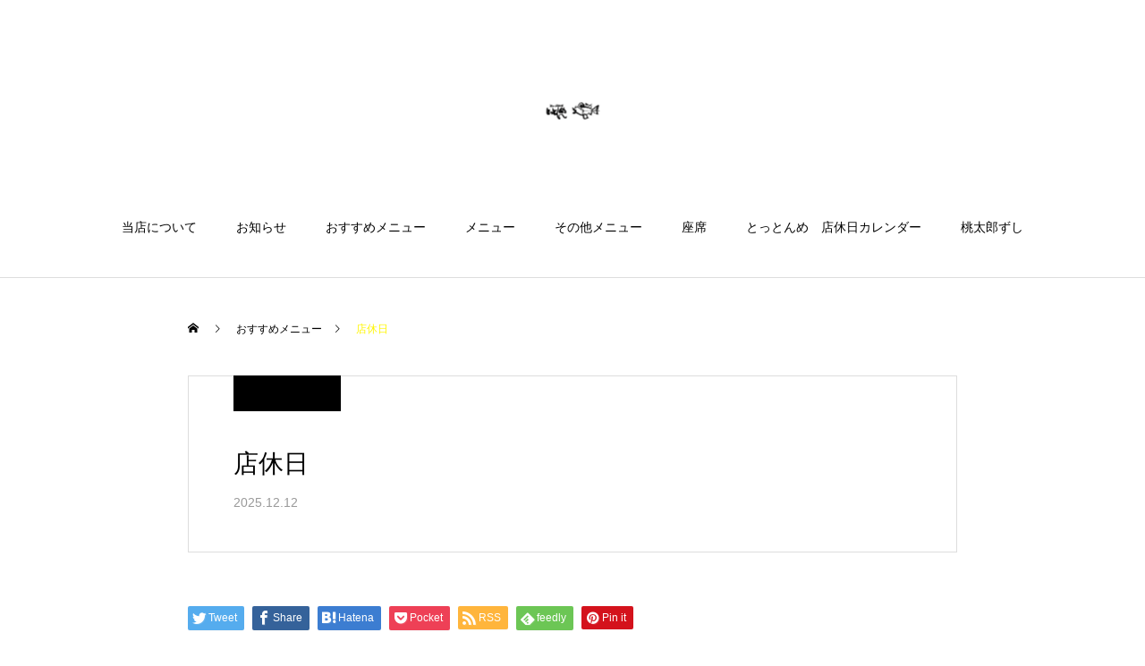

--- FILE ---
content_type: text/html; charset=UTF-8
request_url: https://totonme.jp/mc-events/%E5%BA%97%E4%BC%91%E6%97%A5-143/
body_size: 13173
content:
<!DOCTYPE html>
<html class="pc" lang="ja">
<head>
<meta charset="UTF-8">
<!--[if IE]><meta http-equiv="X-UA-Compatible" content="IE=edge"><![endif]-->
<meta name="viewport" content="width=device-width">
<title>店休日 | 岡山の魚料理　とっとんめ【公式】</title>
<meta name="description" content="仕事は真面目　　お客様の笑顔が何よりの喜び">
<link rel="pingback" href="https://totonme.jp/xmlrpc.php">
<meta name='robots' content='max-image-preview:large' />
<link rel="alternate" type="application/rss+xml" title="岡山の魚料理　とっとんめ【公式】 &raquo; フィード" href="https://totonme.jp/feed/" />
<link rel="alternate" title="oEmbed (JSON)" type="application/json+oembed" href="https://totonme.jp/wp-json/oembed/1.0/embed?url=https%3A%2F%2Ftotonme.jp%2Fmc-events%2F%25e5%25ba%2597%25e4%25bc%2591%25e6%2597%25a5-143%2F" />
<link rel="alternate" title="oEmbed (XML)" type="text/xml+oembed" href="https://totonme.jp/wp-json/oembed/1.0/embed?url=https%3A%2F%2Ftotonme.jp%2Fmc-events%2F%25e5%25ba%2597%25e4%25bc%2591%25e6%2597%25a5-143%2F&#038;format=xml" />
<style id='wp-img-auto-sizes-contain-inline-css' type='text/css'>
img:is([sizes=auto i],[sizes^="auto," i]){contain-intrinsic-size:3000px 1500px}
/*# sourceURL=wp-img-auto-sizes-contain-inline-css */
</style>
<link rel='stylesheet' id='style-css' href='https://totonme.jp/wp-content/themes/haku_tcd080/style.css?ver=1.8.1' type='text/css' media='all' />
<style id='wp-block-library-inline-css' type='text/css'>
:root{--wp-block-synced-color:#7a00df;--wp-block-synced-color--rgb:122,0,223;--wp-bound-block-color:var(--wp-block-synced-color);--wp-editor-canvas-background:#ddd;--wp-admin-theme-color:#007cba;--wp-admin-theme-color--rgb:0,124,186;--wp-admin-theme-color-darker-10:#006ba1;--wp-admin-theme-color-darker-10--rgb:0,107,160.5;--wp-admin-theme-color-darker-20:#005a87;--wp-admin-theme-color-darker-20--rgb:0,90,135;--wp-admin-border-width-focus:2px}@media (min-resolution:192dpi){:root{--wp-admin-border-width-focus:1.5px}}.wp-element-button{cursor:pointer}:root .has-very-light-gray-background-color{background-color:#eee}:root .has-very-dark-gray-background-color{background-color:#313131}:root .has-very-light-gray-color{color:#eee}:root .has-very-dark-gray-color{color:#313131}:root .has-vivid-green-cyan-to-vivid-cyan-blue-gradient-background{background:linear-gradient(135deg,#00d084,#0693e3)}:root .has-purple-crush-gradient-background{background:linear-gradient(135deg,#34e2e4,#4721fb 50%,#ab1dfe)}:root .has-hazy-dawn-gradient-background{background:linear-gradient(135deg,#faaca8,#dad0ec)}:root .has-subdued-olive-gradient-background{background:linear-gradient(135deg,#fafae1,#67a671)}:root .has-atomic-cream-gradient-background{background:linear-gradient(135deg,#fdd79a,#004a59)}:root .has-nightshade-gradient-background{background:linear-gradient(135deg,#330968,#31cdcf)}:root .has-midnight-gradient-background{background:linear-gradient(135deg,#020381,#2874fc)}:root{--wp--preset--font-size--normal:16px;--wp--preset--font-size--huge:42px}.has-regular-font-size{font-size:1em}.has-larger-font-size{font-size:2.625em}.has-normal-font-size{font-size:var(--wp--preset--font-size--normal)}.has-huge-font-size{font-size:var(--wp--preset--font-size--huge)}.has-text-align-center{text-align:center}.has-text-align-left{text-align:left}.has-text-align-right{text-align:right}.has-fit-text{white-space:nowrap!important}#end-resizable-editor-section{display:none}.aligncenter{clear:both}.items-justified-left{justify-content:flex-start}.items-justified-center{justify-content:center}.items-justified-right{justify-content:flex-end}.items-justified-space-between{justify-content:space-between}.screen-reader-text{border:0;clip-path:inset(50%);height:1px;margin:-1px;overflow:hidden;padding:0;position:absolute;width:1px;word-wrap:normal!important}.screen-reader-text:focus{background-color:#ddd;clip-path:none;color:#444;display:block;font-size:1em;height:auto;left:5px;line-height:normal;padding:15px 23px 14px;text-decoration:none;top:5px;width:auto;z-index:100000}html :where(.has-border-color){border-style:solid}html :where([style*=border-top-color]){border-top-style:solid}html :where([style*=border-right-color]){border-right-style:solid}html :where([style*=border-bottom-color]){border-bottom-style:solid}html :where([style*=border-left-color]){border-left-style:solid}html :where([style*=border-width]){border-style:solid}html :where([style*=border-top-width]){border-top-style:solid}html :where([style*=border-right-width]){border-right-style:solid}html :where([style*=border-bottom-width]){border-bottom-style:solid}html :where([style*=border-left-width]){border-left-style:solid}html :where(img[class*=wp-image-]){height:auto;max-width:100%}:where(figure){margin:0 0 1em}html :where(.is-position-sticky){--wp-admin--admin-bar--position-offset:var(--wp-admin--admin-bar--height,0px)}@media screen and (max-width:600px){html :where(.is-position-sticky){--wp-admin--admin-bar--position-offset:0px}}

/*# sourceURL=wp-block-library-inline-css */
</style><style id='global-styles-inline-css' type='text/css'>
:root{--wp--preset--aspect-ratio--square: 1;--wp--preset--aspect-ratio--4-3: 4/3;--wp--preset--aspect-ratio--3-4: 3/4;--wp--preset--aspect-ratio--3-2: 3/2;--wp--preset--aspect-ratio--2-3: 2/3;--wp--preset--aspect-ratio--16-9: 16/9;--wp--preset--aspect-ratio--9-16: 9/16;--wp--preset--color--black: #000000;--wp--preset--color--cyan-bluish-gray: #abb8c3;--wp--preset--color--white: #ffffff;--wp--preset--color--pale-pink: #f78da7;--wp--preset--color--vivid-red: #cf2e2e;--wp--preset--color--luminous-vivid-orange: #ff6900;--wp--preset--color--luminous-vivid-amber: #fcb900;--wp--preset--color--light-green-cyan: #7bdcb5;--wp--preset--color--vivid-green-cyan: #00d084;--wp--preset--color--pale-cyan-blue: #8ed1fc;--wp--preset--color--vivid-cyan-blue: #0693e3;--wp--preset--color--vivid-purple: #9b51e0;--wp--preset--gradient--vivid-cyan-blue-to-vivid-purple: linear-gradient(135deg,rgb(6,147,227) 0%,rgb(155,81,224) 100%);--wp--preset--gradient--light-green-cyan-to-vivid-green-cyan: linear-gradient(135deg,rgb(122,220,180) 0%,rgb(0,208,130) 100%);--wp--preset--gradient--luminous-vivid-amber-to-luminous-vivid-orange: linear-gradient(135deg,rgb(252,185,0) 0%,rgb(255,105,0) 100%);--wp--preset--gradient--luminous-vivid-orange-to-vivid-red: linear-gradient(135deg,rgb(255,105,0) 0%,rgb(207,46,46) 100%);--wp--preset--gradient--very-light-gray-to-cyan-bluish-gray: linear-gradient(135deg,rgb(238,238,238) 0%,rgb(169,184,195) 100%);--wp--preset--gradient--cool-to-warm-spectrum: linear-gradient(135deg,rgb(74,234,220) 0%,rgb(151,120,209) 20%,rgb(207,42,186) 40%,rgb(238,44,130) 60%,rgb(251,105,98) 80%,rgb(254,248,76) 100%);--wp--preset--gradient--blush-light-purple: linear-gradient(135deg,rgb(255,206,236) 0%,rgb(152,150,240) 100%);--wp--preset--gradient--blush-bordeaux: linear-gradient(135deg,rgb(254,205,165) 0%,rgb(254,45,45) 50%,rgb(107,0,62) 100%);--wp--preset--gradient--luminous-dusk: linear-gradient(135deg,rgb(255,203,112) 0%,rgb(199,81,192) 50%,rgb(65,88,208) 100%);--wp--preset--gradient--pale-ocean: linear-gradient(135deg,rgb(255,245,203) 0%,rgb(182,227,212) 50%,rgb(51,167,181) 100%);--wp--preset--gradient--electric-grass: linear-gradient(135deg,rgb(202,248,128) 0%,rgb(113,206,126) 100%);--wp--preset--gradient--midnight: linear-gradient(135deg,rgb(2,3,129) 0%,rgb(40,116,252) 100%);--wp--preset--font-size--small: 13px;--wp--preset--font-size--medium: 20px;--wp--preset--font-size--large: 36px;--wp--preset--font-size--x-large: 42px;--wp--preset--spacing--20: 0.44rem;--wp--preset--spacing--30: 0.67rem;--wp--preset--spacing--40: 1rem;--wp--preset--spacing--50: 1.5rem;--wp--preset--spacing--60: 2.25rem;--wp--preset--spacing--70: 3.38rem;--wp--preset--spacing--80: 5.06rem;--wp--preset--shadow--natural: 6px 6px 9px rgba(0, 0, 0, 0.2);--wp--preset--shadow--deep: 12px 12px 50px rgba(0, 0, 0, 0.4);--wp--preset--shadow--sharp: 6px 6px 0px rgba(0, 0, 0, 0.2);--wp--preset--shadow--outlined: 6px 6px 0px -3px rgb(255, 255, 255), 6px 6px rgb(0, 0, 0);--wp--preset--shadow--crisp: 6px 6px 0px rgb(0, 0, 0);}:where(.is-layout-flex){gap: 0.5em;}:where(.is-layout-grid){gap: 0.5em;}body .is-layout-flex{display: flex;}.is-layout-flex{flex-wrap: wrap;align-items: center;}.is-layout-flex > :is(*, div){margin: 0;}body .is-layout-grid{display: grid;}.is-layout-grid > :is(*, div){margin: 0;}:where(.wp-block-columns.is-layout-flex){gap: 2em;}:where(.wp-block-columns.is-layout-grid){gap: 2em;}:where(.wp-block-post-template.is-layout-flex){gap: 1.25em;}:where(.wp-block-post-template.is-layout-grid){gap: 1.25em;}.has-black-color{color: var(--wp--preset--color--black) !important;}.has-cyan-bluish-gray-color{color: var(--wp--preset--color--cyan-bluish-gray) !important;}.has-white-color{color: var(--wp--preset--color--white) !important;}.has-pale-pink-color{color: var(--wp--preset--color--pale-pink) !important;}.has-vivid-red-color{color: var(--wp--preset--color--vivid-red) !important;}.has-luminous-vivid-orange-color{color: var(--wp--preset--color--luminous-vivid-orange) !important;}.has-luminous-vivid-amber-color{color: var(--wp--preset--color--luminous-vivid-amber) !important;}.has-light-green-cyan-color{color: var(--wp--preset--color--light-green-cyan) !important;}.has-vivid-green-cyan-color{color: var(--wp--preset--color--vivid-green-cyan) !important;}.has-pale-cyan-blue-color{color: var(--wp--preset--color--pale-cyan-blue) !important;}.has-vivid-cyan-blue-color{color: var(--wp--preset--color--vivid-cyan-blue) !important;}.has-vivid-purple-color{color: var(--wp--preset--color--vivid-purple) !important;}.has-black-background-color{background-color: var(--wp--preset--color--black) !important;}.has-cyan-bluish-gray-background-color{background-color: var(--wp--preset--color--cyan-bluish-gray) !important;}.has-white-background-color{background-color: var(--wp--preset--color--white) !important;}.has-pale-pink-background-color{background-color: var(--wp--preset--color--pale-pink) !important;}.has-vivid-red-background-color{background-color: var(--wp--preset--color--vivid-red) !important;}.has-luminous-vivid-orange-background-color{background-color: var(--wp--preset--color--luminous-vivid-orange) !important;}.has-luminous-vivid-amber-background-color{background-color: var(--wp--preset--color--luminous-vivid-amber) !important;}.has-light-green-cyan-background-color{background-color: var(--wp--preset--color--light-green-cyan) !important;}.has-vivid-green-cyan-background-color{background-color: var(--wp--preset--color--vivid-green-cyan) !important;}.has-pale-cyan-blue-background-color{background-color: var(--wp--preset--color--pale-cyan-blue) !important;}.has-vivid-cyan-blue-background-color{background-color: var(--wp--preset--color--vivid-cyan-blue) !important;}.has-vivid-purple-background-color{background-color: var(--wp--preset--color--vivid-purple) !important;}.has-black-border-color{border-color: var(--wp--preset--color--black) !important;}.has-cyan-bluish-gray-border-color{border-color: var(--wp--preset--color--cyan-bluish-gray) !important;}.has-white-border-color{border-color: var(--wp--preset--color--white) !important;}.has-pale-pink-border-color{border-color: var(--wp--preset--color--pale-pink) !important;}.has-vivid-red-border-color{border-color: var(--wp--preset--color--vivid-red) !important;}.has-luminous-vivid-orange-border-color{border-color: var(--wp--preset--color--luminous-vivid-orange) !important;}.has-luminous-vivid-amber-border-color{border-color: var(--wp--preset--color--luminous-vivid-amber) !important;}.has-light-green-cyan-border-color{border-color: var(--wp--preset--color--light-green-cyan) !important;}.has-vivid-green-cyan-border-color{border-color: var(--wp--preset--color--vivid-green-cyan) !important;}.has-pale-cyan-blue-border-color{border-color: var(--wp--preset--color--pale-cyan-blue) !important;}.has-vivid-cyan-blue-border-color{border-color: var(--wp--preset--color--vivid-cyan-blue) !important;}.has-vivid-purple-border-color{border-color: var(--wp--preset--color--vivid-purple) !important;}.has-vivid-cyan-blue-to-vivid-purple-gradient-background{background: var(--wp--preset--gradient--vivid-cyan-blue-to-vivid-purple) !important;}.has-light-green-cyan-to-vivid-green-cyan-gradient-background{background: var(--wp--preset--gradient--light-green-cyan-to-vivid-green-cyan) !important;}.has-luminous-vivid-amber-to-luminous-vivid-orange-gradient-background{background: var(--wp--preset--gradient--luminous-vivid-amber-to-luminous-vivid-orange) !important;}.has-luminous-vivid-orange-to-vivid-red-gradient-background{background: var(--wp--preset--gradient--luminous-vivid-orange-to-vivid-red) !important;}.has-very-light-gray-to-cyan-bluish-gray-gradient-background{background: var(--wp--preset--gradient--very-light-gray-to-cyan-bluish-gray) !important;}.has-cool-to-warm-spectrum-gradient-background{background: var(--wp--preset--gradient--cool-to-warm-spectrum) !important;}.has-blush-light-purple-gradient-background{background: var(--wp--preset--gradient--blush-light-purple) !important;}.has-blush-bordeaux-gradient-background{background: var(--wp--preset--gradient--blush-bordeaux) !important;}.has-luminous-dusk-gradient-background{background: var(--wp--preset--gradient--luminous-dusk) !important;}.has-pale-ocean-gradient-background{background: var(--wp--preset--gradient--pale-ocean) !important;}.has-electric-grass-gradient-background{background: var(--wp--preset--gradient--electric-grass) !important;}.has-midnight-gradient-background{background: var(--wp--preset--gradient--midnight) !important;}.has-small-font-size{font-size: var(--wp--preset--font-size--small) !important;}.has-medium-font-size{font-size: var(--wp--preset--font-size--medium) !important;}.has-large-font-size{font-size: var(--wp--preset--font-size--large) !important;}.has-x-large-font-size{font-size: var(--wp--preset--font-size--x-large) !important;}
/*# sourceURL=global-styles-inline-css */
</style>

<style id='classic-theme-styles-inline-css' type='text/css'>
/*! This file is auto-generated */
.wp-block-button__link{color:#fff;background-color:#32373c;border-radius:9999px;box-shadow:none;text-decoration:none;padding:calc(.667em + 2px) calc(1.333em + 2px);font-size:1.125em}.wp-block-file__button{background:#32373c;color:#fff;text-decoration:none}
/*# sourceURL=/wp-includes/css/classic-themes.min.css */
</style>
<link rel='stylesheet' id='dashicons-css' href='https://totonme.jp/wp-includes/css/dashicons.min.css?ver=6.9' type='text/css' media='all' />
<link rel='stylesheet' id='my-calendar-reset-css' href='https://totonme.jp/wp-content/plugins/my-calendar/css/reset.css?ver=3.3.23' type='text/css' media='all' />
<link rel='stylesheet' id='my-calendar-style-css' href='https://totonme.jp/wp-content/plugins/my-calendar/styles/twentytwenty.css?ver=3.3.23' type='text/css' media='all' />
<script type="text/javascript" src="https://totonme.jp/wp-includes/js/jquery/jquery.min.js?ver=3.7.1" id="jquery-core-js"></script>
<script type="text/javascript" src="https://totonme.jp/wp-includes/js/jquery/jquery-migrate.min.js?ver=3.4.1" id="jquery-migrate-js"></script>
<link rel="https://api.w.org/" href="https://totonme.jp/wp-json/" /><link rel="canonical" href="https://totonme.jp/mc-events/%e5%ba%97%e4%bc%91%e6%97%a5-143/" />
<link rel='shortlink' href='https://totonme.jp/?p=1303' />

<style type="text/css">
<!--
/* Styles by My Calendar - Joseph C Dolson https://www.joedolson.com/ */

.mc-main .mc_mc_ .event-title, .mc-main .mc_mc_ .event-title a { background: #ffffcc !important; color: #000000 !important; }
.mc-main .mc_mc_ .event-title a:hover, .mc-main .mc_mc_ .event-title a:focus { background: #ffffff !important;}
.mc-main {--primary-dark: #313233; --primary-light: #fff; --secondary-light: #fff; --secondary-dark: #000; --highlight-dark: #666; --highlight-light: #efefef; --category-mc_mc_: #ffffcc; }
-->
</style>
<link rel="stylesheet" href="https://totonme.jp/wp-content/themes/haku_tcd080/css/design-plus.css?ver=1.8.1">
<link rel="stylesheet" href="https://totonme.jp/wp-content/themes/haku_tcd080/css/sns-botton.css?ver=1.8.1">
<link rel="stylesheet" media="screen and (max-width:1001px)" href="https://totonme.jp/wp-content/themes/haku_tcd080/css/responsive.css?ver=1.8.1">
<link rel="stylesheet" media="screen and (max-width:1001px)" href="https://totonme.jp/wp-content/themes/haku_tcd080/css/footer-bar.css?ver=1.8.1">

<script src="https://totonme.jp/wp-content/themes/haku_tcd080/js/jquery.easing.1.4.js?ver=1.8.1"></script>
<script src="https://totonme.jp/wp-content/themes/haku_tcd080/js/jscript.js?ver=1.8.1"></script>
<script src="https://totonme.jp/wp-content/themes/haku_tcd080/js/comment.js?ver=1.8.1"></script>

<link rel="stylesheet" href="https://totonme.jp/wp-content/themes/haku_tcd080/js/simplebar.css?ver=1.8.1">
<script src="https://totonme.jp/wp-content/themes/haku_tcd080/js/simplebar.min.js?ver=1.8.1"></script>


<script src="https://totonme.jp/wp-content/themes/haku_tcd080/js/header_fix.js?ver=1.8.1"></script>
<script src="https://totonme.jp/wp-content/themes/haku_tcd080/js/header_fix_mobile.js?ver=1.8.1"></script>


<style type="text/css">

body, input, textarea { font-family: Arial, "Hiragino Sans", "ヒラギノ角ゴ ProN", "Hiragino Kaku Gothic ProN", "游ゴシック", YuGothic, "メイリオ", Meiryo, sans-serif; }

.rich_font, .p-vertical { font-family: "Times New Roman" , "游明朝" , "Yu Mincho" , "游明朝体" , "YuMincho" , "ヒラギノ明朝 Pro W3" , "Hiragino Mincho Pro" , "HiraMinProN-W3" , "HGS明朝E" , "ＭＳ Ｐ明朝" , "MS PMincho" , serif; font-weight:500; }

.rich_font_type1 { font-family: Arial, "Hiragino Kaku Gothic ProN", "ヒラギノ角ゴ ProN W3", "メイリオ", Meiryo, sans-serif; }
.rich_font_type2 { font-family: Arial, "Hiragino Sans", "ヒラギノ角ゴ ProN", "Hiragino Kaku Gothic ProN", "游ゴシック", YuGothic, "メイリオ", Meiryo, sans-serif; font-weight:500; }
.rich_font_type3 { font-family: "Times New Roman" , "游明朝" , "Yu Mincho" , "游明朝体" , "YuMincho" , "ヒラギノ明朝 Pro W3" , "Hiragino Mincho Pro" , "HiraMinProN-W3" , "HGS明朝E" , "ＭＳ Ｐ明朝" , "MS PMincho" , serif; font-weight:500; }

.post_content, #next_prev_post { font-family: "Times New Roman" , "游明朝" , "Yu Mincho" , "游明朝体" , "YuMincho" , "ヒラギノ明朝 Pro W3" , "Hiragino Mincho Pro" , "HiraMinProN-W3" , "HGS明朝E" , "ＭＳ Ｐ明朝" , "MS PMincho" , serif; }

#top_logo a { color:#ffffff; }
#top_logo a:hover { color:#cccccc; }
#lang_button li a { font-size:14px; color:#cccccc !important; }
#lang_button li.active a, #lang_button li a:hover { color:#ffffff !important; }
.pc .header_fix #header { background:rgba(0,0,0,1); }
.pc .header_fix #fixed_header_logo a, .pc .header_fix #global_menu > ul > li > a { color:#ffffff; }
.pc .header_fix #fixed_header_logo a:hover, .pc .header_fix #global_menu > ul > li > a:hover, .pc .header_fix #global_menu > ul > li.megamenu_parent.active_button > a { color:#cccccc; }
.mobile #header, .mobie #header.active, .mobile .header_fix #header { background:rgba(255,255,255,1); border:none; }
.mobile #header_logo .logo a, #menu_button:before, #lang_mobile_button:before { color:#000000; }
.mobile #header_logo .logo a:hover, #menu_button:hover:before, #lang_mobile_button:hover:before, #lang_mobile_button.active:before { color:#cccccc; }

#global_menu > ul > li > a, #header_social_link li a, #header_logo .logo a { color:#000000; }
#global_menu > ul > li.current-menu-item > a, #global_menu > ul > li > a:hover, #header_social_link li a:hover:before, #global_menu > ul > li.megamenu_parent.active_button > a, #header_logo .logo a:hover, #global_menu > ul > li.active > a { color:#bf0000; }
#global_menu ul ul a { color:#FFFFFF; background:#000000; }
#global_menu ul ul a:hover { background:#333333; }
#global_menu ul ul li.menu-item-has-children > a:before { color:#FFFFFF; }
#drawer_menu { background:#222222; }
#mobile_menu a, .mobile #lang_button a { color:#ffffff; background:#222222; border-bottom:1px solid #444444; }
#mobile_menu li li a { color:#ffffff; background:#333333; }
#mobile_menu a:hover, #drawer_menu .close_button:hover, #mobile_menu .child_menu_button:hover, .mobile #lang_button a:hover { color:#ffffff; background:#00314a; }
#mobile_menu li li a:hover { color:#ffffff; }

.megamenu_product_category_list { background:rgba(34,34,34,0.7); }
.megamenu_product_category_list .title { font-size:18px; }
.megamenu_product_category_list .catch { font-size:14px; }
.megamenu_blog_list { background:rgba(34,34,34,0.7); }
.megamenu_blog_slider .title { font-size:14px; }
#footer_button a { color:#ffffff !important; background:#000000; }
#footer_button a:hover { color:#ffffff !important; background:#999999; }
#return_top a:before { color:#ffffff; }
#return_top a { background:#222222; }
#return_top a:hover { background:#bf0000; }
#footer_menu_bottom { border-top:1px solid rgba(255,255,255,0.3); }

.author_profile a.avatar img, .animate_image img, .animate_background .image, #recipe_archive .blur_image {
  width:100%; height:auto;
  -webkit-transition: transform  0.75s ease;
  transition: transform  0.75s ease;
}
.author_profile a.avatar:hover img, .animate_image:hover img, .animate_background:hover .image, #recipe_archive a:hover .blur_image {
  -webkit-transform: scale(1.2);
  transform: scale(1.2);
}




a { color:#000; }

#comment_headline, .tcd_category_list a:hover, .tcd_category_list .child_menu_button:hover, #post_title_area .post_meta a:hover,
.cardlink_title a:hover, #recent_post .item a:hover, .comment a:hover, .comment_form_wrapper a:hover, .author_profile a:hover, .author_profile .author_link li a:hover:before, #post_meta_bottom a:hover,
#searchform .submit_button:hover:before, .styled_post_list1 a:hover .title_area, .styled_post_list1 a:hover .date, .p-dropdown__title:hover:after, .p-dropdown__list li a:hover, #menu_button:hover:before,
  { color: #ff0000; }

#post_pagination p, #comment_tab li.active a
  { background-color: #ff0000; }

#post_pagination p
  { border-color: #ff0000; }

a:hover, #header_logo a:hover, .megamenu_blog_list a:hover .title, #footer a:hover, #footer_social_link li a:hover:before, #bread_crumb a:hover, #bread_crumb li.home a:hover:after, #bread_crumb, #bread_crumb li.last, #next_prev_post a:hover, body.single-news #next_prev_post a:hover,
#single_author_title_area .author_link li a:hover:before, .megamenu_blog_list .menu_area a:hover, .megamenu_blog_list .menu_area li.active a, .single_copy_title_url_btn:hover, .p-dropdown__list li a:hover, .p-dropdown__title:hover
  { color: #fff600; }

#submit_comment:hover, #cancel_comment_reply a:hover, #wp-calendar #prev a:hover, #wp-calendar #next a:hover, #wp-calendar td a:hover, #p_readmore .button:hover, .page_navi a:hover, #post_pagination a:hover,
.c-pw__btn:hover, #post_pagination a:hover, #comment_tab li a:hover
  { background-color: #fff600; }

#comment_textarea textarea:focus, .c-pw__box-input:focus, .page_navi a:hover, #post_pagination a:hover
  { border-color: #fff600; }
.post_content a, .custom-html-widget a { color:#1e73be; }
.post_content a:hover, .custom-html-widget a:hover { color:#fa00ff; }


.styled_h2 {
  font-size:22px !important; text-align:left; color:#000000;   border-top:1px solid #222222;
  border-bottom:1px solid #222222;
  border-left:0px solid #222222;
  border-right:0px solid #222222;
  padding:30px 0px 30px 0px !important;
  margin:0px 0px 30px !important;
}
.styled_h3 {
  font-size:20px !important; text-align:left; color:#000000;   border-top:2px solid #222222;
  border-bottom:1px solid #dddddd;
  border-left:0px solid #dddddd;
  border-right:0px solid #dddddd;
  padding:30px 0px 30px 20px !important;
  margin:0px 0px 30px !important;
}
.styled_h4 {
  font-size:18px !important; text-align:left; color:#000000;   border-top:0px solid #dddddd;
  border-bottom:0px solid #dddddd;
  border-left:2px solid #222222;
  border-right:0px solid #dddddd;
  padding:10px 0px 10px 15px !important;
  margin:0px 0px 30px !important;
}
.styled_h5 {
  font-size:16px !important; text-align:left; color:#000000;   border-top:0px solid #dddddd;
  border-bottom:0px solid #dddddd;
  border-left:0px solid #dddddd;
  border-right:0px solid #dddddd;
  padding:15px 15px 15px 15px !important;
  margin:0px 0px 30px !important;
}
.q_custom_button1 { background: #535353; color: #ffffff !important; border-color: #535353 !important; }
.q_custom_button1:hover, .q_custom_button1:focus { background: #7d7d7d; color: #ffffff !important; border-color: #7d7d7d !important; }
.q_custom_button2 { background: #535353; color: #ffffff !important; border-color: #535353 !important; }
.q_custom_button2:hover, .q_custom_button2:focus { background: #7d7d7d; color: #ffffff !important; border-color: #7d7d7d !important; }
.q_custom_button3 { background: #535353; color: #ffffff !important; border-color: #535353 !important; }
.q_custom_button3:hover, .q_custom_button3:focus { background: #7d7d7d; color: #ffffff !important; border-color: #7d7d7d !important; }
.speech_balloon_left1 .speach_balloon_text { background-color: #ffdfdf; border-color: #ffdfdf; color: #000000 }
.speech_balloon_left1 .speach_balloon_text::before { border-right-color: #ffdfdf }
.speech_balloon_left1 .speach_balloon_text::after { border-right-color: #ffdfdf }
.speech_balloon_left2 .speach_balloon_text { background-color: #ffffff; border-color: #ff5353; color: #000000 }
.speech_balloon_left2 .speach_balloon_text::before { border-right-color: #ff5353 }
.speech_balloon_left2 .speach_balloon_text::after { border-right-color: #ffffff }
.speech_balloon_right1 .speach_balloon_text { background-color: #ccf4ff; border-color: #ccf4ff; color: #000000 }
.speech_balloon_right1 .speach_balloon_text::before { border-left-color: #ccf4ff }
.speech_balloon_right1 .speach_balloon_text::after { border-left-color: #ccf4ff }
.speech_balloon_right2 .speach_balloon_text { background-color: #ffffff; border-color: #0789b5; color: #000000 }
.speech_balloon_right2 .speach_balloon_text::before { border-left-color: #0789b5 }
.speech_balloon_right2 .speach_balloon_text::after { border-left-color: #ffffff }
.qt_google_map .pb_googlemap_custom-overlay-inner { background:#000000; color:#ffffff; }
.qt_google_map .pb_googlemap_custom-overlay-inner::after { border-color:#000000 transparent transparent transparent; }
</style>

<style id="current-page-style" type="text/css">
#post_title_area .title { font-size:28px; }
#article .post_content { font-size:16px; }
#related_post .headline { font-size:18px; color:#ffffff; background:#000000; }
#comments .headline { font-size:18px; color:#ffffff; background:#000000; }
@media screen and (max-width:750px) {
  #post_title_area .title { font-size:20px; }
  #article .post_content { font-size:14px; }
  #related_post .headline { font-size:16px; }
  #comments .headline { font-size:16px; }
}
</style>

<script type="text/javascript">
jQuery(document).ready(function($){

  $('.megamenu_blog_slider').slick({
    infinite: true,
    dots: false,
    arrows: false,
    slidesToShow: 3,
    slidesToScroll: 1,
    swipeToSlide: true,
    touchThreshold: 20,
    adaptiveHeight: false,
    pauseOnHover: true,
    autoplay: false,
    fade: false,
    easing: 'easeOutExpo',
    speed: 700,
    autoplaySpeed: 5000
  });
  $('.megamenu_blog_slider_wrap .prev_item').on('click', function() {
    $(this).closest('.megamenu_blog_slider_wrap').find('.megamenu_blog_slider').slick('slickPrev');
  });
  $('.megamenu_blog_slider_wrap .next_item').on('click', function() {
    $(this).closest('.megamenu_blog_slider_wrap').find('.megamenu_blog_slider').slick('slickNext');
  });

});
</script>
<noscript><style>.lazyload[data-src]{display:none !important;}</style></noscript><style>.lazyload{background-image:none !important;}.lazyload:before{background-image:none !important;}</style><link rel='stylesheet' id='slick-style-css' href='https://totonme.jp/wp-content/themes/haku_tcd080/js/slick.css?ver=1.0.0' type='text/css' media='all' />
</head>
<body id="body" class="wp-singular mc-events-template-default single single-mc-events postid-1303 wp-theme-haku_tcd080 use_header_fix use_mobile_header_fix">
<script data-cfasync="false" data-no-defer="1">var ewww_webp_supported=false;</script>


<div id="container">

 <header id="header">

  <div id="header_logo">
   <div class="logo">
 <a href="https://totonme.jp/" title="岡山の魚料理　とっとんめ【公式】">
    <img class="pc_logo_image type1 lazyload" src="[data-uri]" alt="岡山の魚料理　とっとんめ【公式】" title="岡山の魚料理　とっとんめ【公式】" width="65" height="25" data-src="https://totonme.jp/wp-content/uploads/2020/12/image003.gif?1768977167" decoding="async" /><noscript><img class="pc_logo_image type1" src="https://totonme.jp/wp-content/uploads/2020/12/image003.gif?1768977167" alt="岡山の魚料理　とっとんめ【公式】" title="岡山の魚料理　とっとんめ【公式】" width="65" height="25" data-eio="l" /></noscript>
      <img class="mobile_logo_image lazyload" src="[data-uri]" alt="岡山の魚料理　とっとんめ【公式】" title="岡山の魚料理　とっとんめ【公式】" width="199" height="75" data-src="https://totonme.jp/wp-content/uploads/2020/12/image006.gif?1768977167" decoding="async" /><noscript><img class="mobile_logo_image" src="https://totonme.jp/wp-content/uploads/2020/12/image006.gif?1768977167" alt="岡山の魚料理　とっとんめ【公式】" title="岡山の魚料理　とっとんめ【公式】" width="199" height="75" data-eio="l" /></noscript>
   </a>
</div>

  </div>
  
<h2 id="fixed_header_logo">
 <a href="https://totonme.jp/" title="岡山の魚料理　とっとんめ【公式】">
    <img class="image lazyload" src="[data-uri]" alt="岡山の魚料理　とっとんめ【公式】" title="岡山の魚料理　とっとんめ【公式】" width="65" height="25" data-src="https://totonme.jp/wp-content/uploads/2020/12/image004.gif?1768977167" decoding="async" /><noscript><img class="image" src="https://totonme.jp/wp-content/uploads/2020/12/image004.gif?1768977167" alt="岡山の魚料理　とっとんめ【公式】" title="岡山の魚料理　とっとんめ【公式】" width="65" height="25" data-eio="l" /></noscript>
   </a>
</h2>

  
    <a href="#" id="menu_button"><span>メニュー</span></a>
  <nav id="global_menu">
   <ul id="menu-%e3%82%b0%e3%83%ad%e3%83%bc%e3%83%90%e3%83%ab" class="menu"><li id="menu-item-114" class="menu-item menu-item-type-post_type menu-item-object-page menu-item-114 "><a href="https://totonme.jp/about/">当店について</a></li>
<li id="menu-item-172" class="menu-item menu-item-type-custom menu-item-object-custom menu-item-172 "><a href="https://totonme.jp/news/">お知らせ</a></li>
<li id="menu-item-366" class="menu-item menu-item-type-custom menu-item-object-custom menu-item-366 "><a href="https://totonme.jp/category/blog/">おすすめメニュー</a></li>
<li id="menu-item-119" class="menu-item menu-item-type-custom menu-item-object-custom menu-item-has-children menu-item-119 "><a href="https://totonme.jp/memu/" class="megamenu_button" data-megamenu="js-megamenu119">メニュー</a>
<ul class="sub-menu">
	<li id="menu-item-126" class="menu-item menu-item-type-taxonomy menu-item-object-product_category menu-item-126 "><a href="https://totonme.jp/menu_category/lunch/">ランチ</a></li>
	<li id="menu-item-127" class="menu-item menu-item-type-taxonomy menu-item-object-product_category menu-item-127 "><a href="https://totonme.jp/menu_category/teisyoku/">会席・定食・鍋</a></li>
	<li id="menu-item-148" class="menu-item menu-item-type-taxonomy menu-item-object-product_category menu-item-148 "><a href="https://totonme.jp/menu_category/singlemenu/">単品メニュー</a></li>
	<li id="menu-item-149" class="menu-item menu-item-type-taxonomy menu-item-object-product_category menu-item-149 "><a href="https://totonme.jp/menu_category/drink/">お飲み物</a></li>
</ul>
</li>
<li id="menu-item-147" class="menu-item menu-item-type-custom menu-item-object-custom menu-item-has-children menu-item-147 "><a href="https://totonme.jp/memu/" class="megamenu_button" data-megamenu="js-megamenu147">その他メニュー</a>
<ul class="sub-menu">
	<li id="menu-item-128" class="menu-item menu-item-type-taxonomy menu-item-object-product_category menu-item-128 "><a href="https://totonme.jp/menu_category/iwaikaiseki/">祝会席</a></li>
	<li id="menu-item-129" class="menu-item menu-item-type-taxonomy menu-item-object-product_category menu-item-129 "><a href="https://totonme.jp/menu_category/hoyokaiseki/">法要会席</a></li>
</ul>
</li>
<li id="menu-item-141" class="menu-item menu-item-type-post_type menu-item-object-page menu-item-141 "><a href="https://totonme.jp/seat/">座席</a></li>
<li id="menu-item-212" class="menu-item menu-item-type-post_type menu-item-object-page menu-item-212 "><a href="https://totonme.jp/calendar/">とっとんめ　店休日カレンダー</a></li>
<li id="menu-item-166" class="menu-item menu-item-type-custom menu-item-object-custom menu-item-166 "><a href="https://totonme.jp/momosushi/">桃太郎ずし</a></li>
</ul>  </nav>
  
  
  <div class="megamenu_product_category_list" id="js-megamenu119">
 <div class="megamenu_product_category_list_inner clearfix">

  <div class="category_list clearfix">
      <article class="item">
    <a data-anchor="#product_cat3" class="clearfix animate_background cat_id3" href="https://totonme.jp/memu/#product_cat3">
     <div class="image_wrap">
      <div class="image lazyload" style="background: no-repeat center center; background-size:cover;" data-back="https://totonme.jp/wp-content/uploads/2021/01/サービス定食２.jpg"></div>
     </div>
     <p class="title rich_font" style="background: -moz-linear-gradient(top,  rgba(0,0,0,1) 0%, rgba(0,0,0,0) 100%); background: -webkit-linear-gradient(top,  rgba(0,0,0,1) 0%,rgba(0,0,0,0) 100%); background: linear-gradient(to bottom,  rgba(0,0,0,1) 0%,rgba(0,0,0,0) 100%);"><span>ランチ</span></p>
         </a>
   </article>
      <article class="item">
    <a data-anchor="#product_cat11" class="clearfix animate_background cat_id11" href="https://totonme.jp/memu/#product_cat11">
     <div class="image_wrap">
      <div class="image lazyload" style="background: no-repeat center center; background-size:cover;" data-back="https://totonme.jp/wp-content/uploads/2021/01/gdf.jpg"></div>
     </div>
     <p class="title rich_font" style="background: -moz-linear-gradient(top,  rgba(0,0,0,1) 0%, rgba(0,0,0,0) 100%); background: -webkit-linear-gradient(top,  rgba(0,0,0,1) 0%,rgba(0,0,0,0) 100%); background: linear-gradient(to bottom,  rgba(0,0,0,1) 0%,rgba(0,0,0,0) 100%);"><span>会席・定食・鍋</span></p>
         </a>
   </article>
      <article class="item">
    <a data-anchor="#product_cat14" class="clearfix animate_background cat_id14" href="https://totonme.jp/memu/#product_cat14">
     <div class="image_wrap">
      <div class="image lazyload" style="background: no-repeat center center; background-size:cover;" data-back="https://totonme.jp/wp-content/uploads/2021/01/single002.jpg"></div>
     </div>
     <p class="title rich_font" style="background: -moz-linear-gradient(top,  rgba(0,0,0,1) 0%, rgba(0,0,0,0) 100%); background: -webkit-linear-gradient(top,  rgba(0,0,0,1) 0%,rgba(0,0,0,0) 100%); background: linear-gradient(to bottom,  rgba(0,0,0,1) 0%,rgba(0,0,0,0) 100%);"><span>単品メニュー</span></p>
         </a>
   </article>
      <article class="item">
    <a data-anchor="#product_cat13" class="clearfix animate_background cat_id13" href="https://totonme.jp/memu/#product_cat13">
     <div class="image_wrap">
      <div class="image lazyload" style="background: no-repeat center center; background-size:cover;" data-back="https://totonme.jp/wp-content/uploads/2021/01/nishonsyu002.jpeg"></div>
     </div>
     <p class="title rich_font" style="background: -moz-linear-gradient(top,  rgba(0,0,0,1) 0%, rgba(0,0,0,0) 100%); background: -webkit-linear-gradient(top,  rgba(0,0,0,1) 0%,rgba(0,0,0,0) 100%); background: linear-gradient(to bottom,  rgba(0,0,0,1) 0%,rgba(0,0,0,0) 100%);"><span>お飲み物</span></p>
         </a>
   </article>
     </div>

 </div>
</div>
<div class="megamenu_product_category_list" id="js-megamenu147">
 <div class="megamenu_product_category_list_inner clearfix">

  <div class="category_list clearfix">
      <article class="item">
    <a data-anchor="#product_cat5" class="clearfix animate_background cat_id5" href="https://totonme.jp/memu/#product_cat5">
     <div class="image_wrap">
      <div class="image lazyload" style="background: no-repeat center center; background-size:cover;" data-back="https://totonme.jp/wp-content/uploads/2021/01/iwaikaiseki1.jpg"></div>
     </div>
     <p class="title rich_font" style="background: -moz-linear-gradient(top,  rgba(0,0,0,1) 0%, rgba(0,0,0,0) 100%); background: -webkit-linear-gradient(top,  rgba(0,0,0,1) 0%,rgba(0,0,0,0) 100%); background: linear-gradient(to bottom,  rgba(0,0,0,1) 0%,rgba(0,0,0,0) 100%);"><span>祝会席</span></p>
         </a>
   </article>
      <article class="item">
    <a data-anchor="#product_cat4" class="clearfix animate_background cat_id4" href="https://totonme.jp/memu/#product_cat4">
     <div class="image_wrap">
      <div class="image lazyload" style="background: no-repeat center center; background-size:cover;" data-back="https://totonme.jp/wp-content/uploads/2021/01/houyoukaiseki002.jpeg"></div>
     </div>
     <p class="title rich_font" style="background: -moz-linear-gradient(top,  rgba(0,0,0,1) 0%, rgba(0,0,0,0) 100%); background: -webkit-linear-gradient(top,  rgba(0,0,0,1) 0%,rgba(0,0,0,0) 100%); background: linear-gradient(to bottom,  rgba(0,0,0,1) 0%,rgba(0,0,0,0) 100%);"><span>法要会席</span></p>
         </a>
   </article>
     </div>

 </div>
</div>

	 <!-- Google tag (gtag.js) -->
<script async src="https://www.googletagmanager.com/gtag/js?id=G-MLQ97B60EC"></script>
<script>
  window.dataLayer = window.dataLayer || [];
  function gtag(){dataLayer.push(arguments);}
  gtag('js', new Date());

  gtag('config', 'G-MLQ97B60EC');
</script>
	 
 </header>

 
<div id="main_contents" class="clearfix">

  <div id="main_col">

  <div id="bread_crumb">

<ul class="clearfix" itemscope itemtype="http://schema.org/BreadcrumbList">
 <li itemprop="itemListElement" itemscope itemtype="http://schema.org/ListItem" class="home"><a itemprop="item" href="https://totonme.jp/"><span itemprop="name">ホーム</span></a><meta itemprop="position" content="1"></li>
 <li itemprop="itemListElement" itemscope itemtype="http://schema.org/ListItem"><a itemprop="item" href="https://totonme.jp/blog/"><span itemprop="name">おすすめメニュー</span></a><meta itemprop="position" content="2"></li>
  <li class="last" itemprop="itemListElement" itemscope itemtype="http://schema.org/ListItem"><span itemprop="name">店休日</span><meta itemprop="position" content="4"></li>
</ul>

</div>

  
  <article id="article">

   
      <div id="post_title_area" class="no_image">
        <p class="category blog_cat_id_"><a href="<br />
<b>Warning</b>:  ltrim() expects parameter 1 to be string, object given in <b>/home/r2445649/public_html/totonme.jp/wp-includes/formatting.php</b> on line <b>4496</b><br />
"></a></p>
            <h1 class="title rich_font_type2 entry-title">店休日</h1>
    <ul id="single_meta" class="clearfix">
    <li class="date"><time class="entry-date updated" datetime="2025-12-12T17:53:21+09:00">2025.12.12</time></li>       </ul>
   </div>

      <div class="single_share clearfix" id="single_share_top">
    <div class="share-type1 share-top">
 
	<div class="sns mt10">
		<ul class="type1 clearfix">
			<li class="twitter">
				<a href="http://twitter.com/share?text=%E5%BA%97%E4%BC%91%E6%97%A5&url=https%3A%2F%2Ftotonme.jp%2Fmc-events%2F%25e5%25ba%2597%25e4%25bc%2591%25e6%2597%25a5-143%2F&via=&tw_p=tweetbutton&related=" onclick="javascript:window.open(this.href, '', 'menubar=no,toolbar=no,resizable=yes,scrollbars=yes,height=400,width=600');return false;"><i class="icon-twitter"></i><span class="ttl">Tweet</span><span class="share-count"></span></a>
			</li>
			<li class="facebook">
				<a href="//www.facebook.com/sharer/sharer.php?u=https://totonme.jp/mc-events/%e5%ba%97%e4%bc%91%e6%97%a5-143/&amp;t=%E5%BA%97%E4%BC%91%E6%97%A5" class="facebook-btn-icon-link" target="blank" rel="nofollow"><i class="icon-facebook"></i><span class="ttl">Share</span><span class="share-count"></span></a>
			</li>
			<li class="hatebu">
				<a href="http://b.hatena.ne.jp/add?mode=confirm&url=https%3A%2F%2Ftotonme.jp%2Fmc-events%2F%25e5%25ba%2597%25e4%25bc%2591%25e6%2597%25a5-143%2F" onclick="javascript:window.open(this.href, '', 'menubar=no,toolbar=no,resizable=yes,scrollbars=yes,height=400,width=510');return false;" ><i class="icon-hatebu"></i><span class="ttl">Hatena</span><span class="share-count"></span></a>
			</li>
			<li class="pocket">
				<a href="http://getpocket.com/edit?url=https%3A%2F%2Ftotonme.jp%2Fmc-events%2F%25e5%25ba%2597%25e4%25bc%2591%25e6%2597%25a5-143%2F&title=%E5%BA%97%E4%BC%91%E6%97%A5" target="blank"><i class="icon-pocket"></i><span class="ttl">Pocket</span><span class="share-count"></span></a>
			</li>
			<li class="rss">
				<a href="https://totonme.jp/feed/" target="blank"><i class="icon-rss"></i><span class="ttl">RSS</span></a>
			</li>
			<li class="feedly">
				<a href="http://feedly.com/index.html#subscription/feed/https://totonme.jp/feed/" target="blank"><i class="icon-feedly"></i><span class="ttl">feedly</span><span class="share-count"></span></a>
			</li>
			<li class="pinterest">
				<a rel="nofollow" target="_blank" href="https://www.pinterest.com/pin/create/button/?url=https%3A%2F%2Ftotonme.jp%2Fmc-events%2F%25e5%25ba%2597%25e4%25bc%2591%25e6%2597%25a5-143%2F&media=https://totonme.jp/wp-content/uploads/2020/12/image001-e1624176739595.jpg&description=%E5%BA%97%E4%BC%91%E6%97%A5"><i class="icon-pinterest"></i><span class="ttl">Pin&nbsp;it</span></a>
			</li>
		</ul>
	</div>
</div>
   </div>
   
      <div class="single_copy_title_url" id="single_copy_title_url_top">
    <button class="single_copy_title_url_btn" data-clipboard-text="店休日 https://totonme.jp/mc-events/%e5%ba%97%e4%bc%91%e6%97%a5-143/" data-clipboard-copied="記事のタイトルとURLをコピーしました">この記事のタイトルとURLをコピーする</button>
   </div>
   
   
   
      <div class="post_content clearfix">
    

	<div id='mc_single_25_410-single-' class='mc-mc_single_410 single-event mc_mc_ future-event mc_primary_%e5%ae%9a%e4%bc%91%e6%97%a5 nonrecurring mc-24%e6%99%82%e9%96%93 mc-start-00-00 mc-event mc_rel_mcat1'>
	<span class="summary screen-reader-text">店休日</span>
	<div id='mc_single_25_410-single-details-' class='details no-image' role='alert' aria-labelledby='mc_410-title-'>

	
	<div class='time-block'>
		<p><span class="time-wrapper">  </span><span class="date-wrapper"><span class='mc-start-date dtstart' title='2026-02-25T00:00:00+09:00' content='2026-02-25T00:00:00+09:00'>2026年2月25日</span>  </span></p>
	</div>
		<div class="sharing">	<p class='mc-details'><a aria-label='店休日の詳細' href='http://totonme.jp/my-calendar/?mc_id=410'>続きを読む</a></p>
</div>
		<p class='view-full'><a href='http://totonme.jp/my-calendar/'>カレンダーを表示</a></p>
	</div><!--end .details-->
	</div>
   </div>

   
      <div class="single_share clearfix" id="single_share_bottom">
    <div class="share-type1 share-btm">
 
	<div class="sns mt10 mb45">
		<ul class="type1 clearfix">
			<li class="twitter">
				<a href="http://twitter.com/share?text=%E5%BA%97%E4%BC%91%E6%97%A5&url=https%3A%2F%2Ftotonme.jp%2Fmc-events%2F%25e5%25ba%2597%25e4%25bc%2591%25e6%2597%25a5-143%2F&via=&tw_p=tweetbutton&related=" onclick="javascript:window.open(this.href, '', 'menubar=no,toolbar=no,resizable=yes,scrollbars=yes,height=400,width=600');return false;"><i class="icon-twitter"></i><span class="ttl">Tweet</span><span class="share-count"></span></a>
			</li>
			<li class="facebook">
				<a href="//www.facebook.com/sharer/sharer.php?u=https://totonme.jp/mc-events/%e5%ba%97%e4%bc%91%e6%97%a5-143/&amp;t=%E5%BA%97%E4%BC%91%E6%97%A5" class="facebook-btn-icon-link" target="blank" rel="nofollow"><i class="icon-facebook"></i><span class="ttl">Share</span><span class="share-count"></span></a>
			</li>
			<li class="hatebu">
				<a href="http://b.hatena.ne.jp/add?mode=confirm&url=https%3A%2F%2Ftotonme.jp%2Fmc-events%2F%25e5%25ba%2597%25e4%25bc%2591%25e6%2597%25a5-143%2F" onclick="javascript:window.open(this.href, '', 'menubar=no,toolbar=no,resizable=yes,scrollbars=yes,height=400,width=510');return false;" ><i class="icon-hatebu"></i><span class="ttl">Hatena</span><span class="share-count"></span></a>
			</li>
			<li class="pocket">
				<a href="http://getpocket.com/edit?url=https%3A%2F%2Ftotonme.jp%2Fmc-events%2F%25e5%25ba%2597%25e4%25bc%2591%25e6%2597%25a5-143%2F&title=%E5%BA%97%E4%BC%91%E6%97%A5" target="blank"><i class="icon-pocket"></i><span class="ttl">Pocket</span><span class="share-count"></span></a>
			</li>
			<li class="rss">
				<a href="https://totonme.jp/feed/" target="blank"><i class="icon-rss"></i><span class="ttl">RSS</span></a>
			</li>
			<li class="feedly">
				<a href="http://feedly.com/index.html#subscription/feed/https://totonme.jp/feed/" target="blank"><i class="icon-feedly"></i><span class="ttl">feedly</span><span class="share-count"></span></a>
			</li>
			<li class="pinterest">
				<a rel="nofollow" target="_blank" href="https://www.pinterest.com/pin/create/button/?url=https%3A%2F%2Ftotonme.jp%2Fmc-events%2F%25e5%25ba%2597%25e4%25bc%2591%25e6%2597%25a5-143%2F&media=https://totonme.jp/wp-content/uploads/2020/12/image001-e1624176739595.jpg&description=%E5%BA%97%E4%BC%91%E6%97%A5"><i class="icon-pinterest"></i><span class="ttl">Pin&nbsp;it</span></a>
			</li>
		</ul>
	</div>
</div>
   </div>
   
      <div class="single_copy_title_url" id="single_copy_title_url_bottom">
    <button class="single_copy_title_url_btn" data-clipboard-text="店休日 https://totonme.jp/mc-events/%e5%ba%97%e4%bc%91%e6%97%a5-143/" data-clipboard-copied="記事のタイトルとURLをコピーしました">この記事のタイトルとURLをコピーする</button>
   </div>
   
   
      <div id="next_prev_post" class="clearfix">
    <div class="item prev_post clearfix">
 <a class="animate_background" href="https://totonme.jp/mc-events/%e5%ba%97%e4%bc%91%e6%97%a5-142/">
  <div class="image_wrap">
   <div class="image lazyload" style="background: no-repeat center center; background-size:cover;" data-back="https://totonme.jp/wp-content/uploads/2020/12/image001-e1624176739595.jpg"></div>
  </div>
  <p class="title"><span>店休日</span></p>
  <p class="nav">前の記事</p>
 </a>
</div>
<div class="item next_post clearfix">
 <a class="animate_background" href="https://totonme.jp/mc-events/%e5%ba%97%e4%bc%91%e6%97%a5-144/">
  <div class="image_wrap">
   <div class="image lazyload" style="background: no-repeat center center; background-size:cover;" data-back="https://totonme.jp/wp-content/uploads/2020/12/image001-e1624176739595.jpg"></div>
  </div>
  <p class="title"><span>店休日</span></p>
  <p class="nav">次の記事</p>
 </a>
</div>
   </div>
   
   
   
  </article><!-- END #article -->

  
  
  
  </div><!-- END #main_col -->

  <div id="side_col">
 <div class="widget_content clearfix tcdw_archive_list_widget" id="tcdw_archive_list_widget-2">
<h3 class="widget_headline"><span>アーカイブ</span></h3>		<div class="p-dropdown">
			<div class="p-dropdown__title">月を選択</div>
			<ul class="p-dropdown__list">
					<li><a href='https://totonme.jp/2025/12/'>2025年12月</a></li>
	<li><a href='https://totonme.jp/2025/02/'>2025年2月</a></li>
			</ul>
		</div>
</div>
<div class="widget_content clearfix styled_post_list1_widget" id="styled_post_list1_widget-2">
<h3 class="widget_headline"><span>最近の記事</span></h3><ol class="styled_post_list1 clearfix">
 <li class="clearfix">
  <a class="clearfix animate_background" href="https://totonme.jp/blog/%e5%ad%a3%e7%af%80%e4%bc%9a%e5%b8%ad%e3%83%bb%e3%83%bb%e5%86%ac%e3%83%90%e3%83%bc%e3%82%b8%e3%83%a7%e3%83%b3/">
   <div class="image_wrap">
    <div class="image lazyload" style="background: no-repeat center center; background-size:cover;" data-back="https://totonme.jp/wp-content/uploads/2025/12/IMG_8195-400x280.jpeg"></div>
   </div>
   <h4 class="title"><span>季節会席・・冬のお品</span></h4>
  </a>
 </li>
 <li class="clearfix">
  <a class="clearfix animate_background" href="https://totonme.jp/blog/%e6%97%a5%e6%9b%9c%e6%97%a5%e3%81%ae%e3%83%a9%e3%83%b3%e3%83%81%e5%96%b6%e6%a5%ad%e3%81%ae%e3%81%8a%e7%9f%a5%e3%82%89%e3%81%9b/">
   <div class="image_wrap">
    <div class="image lazyload" style="background: no-repeat center center; background-size:cover;" data-back="https://totonme.jp/wp-content/uploads/2021/01/34jfa-400x280.jpg"></div>
   </div>
   <h4 class="title"><span>日曜日のランチ営業のお知らせ</span></h4>
  </a>
 </li>
</ol>
</div>
</div>

</div><!-- END #main_contents -->


  <footer id="footer">

  
  <div id="footer_inner">

      <div id="footer_logo">
    
<h3 class="logo">
 <a href="https://totonme.jp/" title="岡山の魚料理　とっとんめ【公式】">
    <img class="pc_logo_image lazyload" src="[data-uri]" alt="岡山の魚料理　とっとんめ【公式】" title="岡山の魚料理　とっとんめ【公式】" width="65" height="25" data-src="https://totonme.jp/wp-content/uploads/2020/12/image003.gif?1768977167" decoding="async" /><noscript><img class="pc_logo_image" src="https://totonme.jp/wp-content/uploads/2020/12/image003.gif?1768977167" alt="岡山の魚料理　とっとんめ【公式】" title="岡山の魚料理　とっとんめ【公式】" width="65" height="25" data-eio="l" /></noscript>
      <span class="mobile_logo_text" style="font-size:24px;">岡山の魚料理　とっとんめ【公式】</span>
   </a>
</h3>

   </div>
   
         <div id="footer_menu" class="footer_menu">
    <ul id="menu-%e3%82%b0%e3%83%ad%e3%83%bc%e3%83%90%e3%83%ab-1" class="menu"><li class="menu-item menu-item-type-post_type menu-item-object-page menu-item-114 "><a href="https://totonme.jp/about/">当店について</a></li>
<li class="menu-item menu-item-type-custom menu-item-object-custom menu-item-172 "><a href="https://totonme.jp/news/">お知らせ</a></li>
<li class="menu-item menu-item-type-custom menu-item-object-custom menu-item-366 "><a href="https://totonme.jp/category/blog/">おすすめメニュー</a></li>
<li class="menu-item menu-item-type-custom menu-item-object-custom menu-item-119 "><a href="https://totonme.jp/memu/">メニュー</a></li>
<li class="menu-item menu-item-type-custom menu-item-object-custom menu-item-147 "><a href="https://totonme.jp/memu/">その他メニュー</a></li>
<li class="menu-item menu-item-type-post_type menu-item-object-page menu-item-141 "><a href="https://totonme.jp/seat/">座席</a></li>
<li class="menu-item menu-item-type-post_type menu-item-object-page menu-item-212 "><a href="https://totonme.jp/calendar/">とっとんめ　店休日カレンダー</a></li>
<li class="menu-item menu-item-type-custom menu-item-object-custom menu-item-166 "><a href="https://totonme.jp/momosushi/">桃太郎ずし</a></li>
</ul>   </div>
   
   
         <ul id="footer_social_link" class="clearfix">
                            <li class="rss"><a href="https://totonme.jp/feed/" rel="nofollow" target="_blank" title="RSS"><span>RSS</span></a></li>   </ul>
   
  </div><!-- END #footer_inner -->

    
    <div id="footer_overlay" style="background:rgba(0,0,0,0.3);"></div>
  
    <div class="footer_bg_image pc lazyload" style="background: no-repeat center center; background-size:cover;" data-back="https://totonme.jp/wp-content/uploads/2020/12/image011.jpg"></div>
      <div class="footer_bg_image mobile lazyload" style="background: no-repeat center center; background-size:cover;" data-back="https://totonme.jp/wp-content/uploads/2021/01/dsigsp.jpg"></div>
  
 </footer>

 <p id="copyright" style="color:#ffffff; background:#000000;">Copyright © 2020</p>

 
 <div id="return_top">
  <a href="#body"><span>PAGE TOP</span></a>
 </div>

 
</div><!-- #container -->

<div id="drawer_menu">
  <nav>
  <ul id="mobile_menu" class="menu"><li class="menu-item menu-item-type-post_type menu-item-object-page menu-item-114 "><a href="https://totonme.jp/about/">当店について</a></li>
<li class="menu-item menu-item-type-custom menu-item-object-custom menu-item-172 "><a href="https://totonme.jp/news/">お知らせ</a></li>
<li class="menu-item menu-item-type-custom menu-item-object-custom menu-item-366 "><a href="https://totonme.jp/category/blog/">おすすめメニュー</a></li>
<li class="menu-item menu-item-type-custom menu-item-object-custom menu-item-has-children menu-item-119 "><a href="https://totonme.jp/memu/" class="megamenu_button" data-megamenu="js-megamenu119">メニュー</a>
<ul class="sub-menu">
	<li class="menu-item menu-item-type-taxonomy menu-item-object-product_category menu-item-126 "><a href="https://totonme.jp/menu_category/lunch/">ランチ</a></li>
	<li class="menu-item menu-item-type-taxonomy menu-item-object-product_category menu-item-127 "><a href="https://totonme.jp/menu_category/teisyoku/">会席・定食・鍋</a></li>
	<li class="menu-item menu-item-type-taxonomy menu-item-object-product_category menu-item-148 "><a href="https://totonme.jp/menu_category/singlemenu/">単品メニュー</a></li>
	<li class="menu-item menu-item-type-taxonomy menu-item-object-product_category menu-item-149 "><a href="https://totonme.jp/menu_category/drink/">お飲み物</a></li>
</ul>
</li>
<li class="menu-item menu-item-type-custom menu-item-object-custom menu-item-has-children menu-item-147 "><a href="https://totonme.jp/memu/" class="megamenu_button" data-megamenu="js-megamenu147">その他メニュー</a>
<ul class="sub-menu">
	<li class="menu-item menu-item-type-taxonomy menu-item-object-product_category menu-item-128 "><a href="https://totonme.jp/menu_category/iwaikaiseki/">祝会席</a></li>
	<li class="menu-item menu-item-type-taxonomy menu-item-object-product_category menu-item-129 "><a href="https://totonme.jp/menu_category/hoyokaiseki/">法要会席</a></li>
</ul>
</li>
<li class="menu-item menu-item-type-post_type menu-item-object-page menu-item-141 "><a href="https://totonme.jp/seat/">座席</a></li>
<li class="menu-item menu-item-type-post_type menu-item-object-page menu-item-212 "><a href="https://totonme.jp/calendar/">とっとんめ　店休日カレンダー</a></li>
<li class="menu-item menu-item-type-custom menu-item-object-custom menu-item-166 "><a href="https://totonme.jp/momosushi/">桃太郎ずし</a></li>
</ul> </nav>
  <div id="mobile_banner">
   </div><!-- END #header_mobile_banner -->
</div>

<script>
jQuery(document).ready(function($){

    setTimeout(function(){
    $("#page_header span").each(function(i){
      $(this).delay(i * 100).queue(function(next) {
        $(this).addClass('animate');
        next();
      });
    });
  }, 500);
  });
</script>


<script type="speculationrules">
{"prefetch":[{"source":"document","where":{"and":[{"href_matches":"/*"},{"not":{"href_matches":["/wp-*.php","/wp-admin/*","/wp-content/uploads/*","/wp-content/*","/wp-content/plugins/*","/wp-content/themes/haku_tcd080/*","/*\\?(.+)"]}},{"not":{"selector_matches":"a[rel~=\"nofollow\"]"}},{"not":{"selector_matches":".no-prefetch, .no-prefetch a"}}]},"eagerness":"conservative"}]}
</script>
<script type="text/javascript" id="eio-lazy-load-js-before">
/* <![CDATA[ */
var eio_lazy_vars = {"exactdn_domain":"","skip_autoscale":0,"threshold":0};
//# sourceURL=eio-lazy-load-js-before
/* ]]> */
</script>
<script type="text/javascript" src="https://totonme.jp/wp-content/plugins/ewww-image-optimizer/includes/lazysizes.min.js?ver=693" id="eio-lazy-load-js"></script>
<script type="text/javascript" src="https://totonme.jp/wp-content/themes/haku_tcd080/js/slick.min.js?ver=1.0.0" id="slick-script-js"></script>
<script type="text/javascript" id="mc.mcjs-js-extra">
/* <![CDATA[ */
var my_calendar = {"grid":"true","list":"true","mini":"true","ajax":"true","newWindow":"New tab"};
//# sourceURL=mc.mcjs-js-extra
/* ]]> */
</script>
<script type="text/javascript" src="https://totonme.jp/wp-content/plugins/my-calendar/js/mcjs.min.js?ver=3.3.23" id="mc.mcjs-js"></script>
</body>
</html>

--- FILE ---
content_type: application/javascript
request_url: https://totonme.jp/wp-content/themes/haku_tcd080/js/header_fix.js?ver=1.8.1
body_size: 80
content:
jQuery(document).ready(function($){

  if($(window).scrollTop() > 400) {
    $("body").addClass("header_fix");
  }

  $(window).scroll(function () {
    if($(this).scrollTop() > 400) {
      $("body").addClass("header_fix");
    } else {
      $("body").removeClass("header_fix");
    };
  });


});